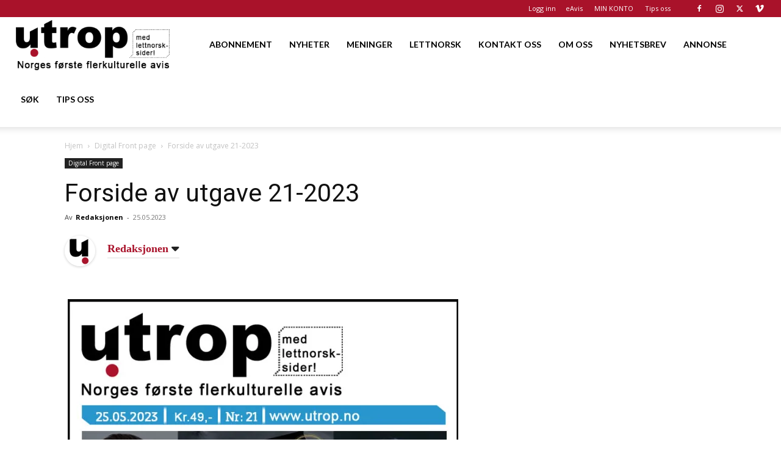

--- FILE ---
content_type: text/html; charset=utf-8
request_url: https://www.google.com/recaptcha/api2/aframe
body_size: 184
content:
<!DOCTYPE HTML><html><head><meta http-equiv="content-type" content="text/html; charset=UTF-8"></head><body><script nonce="-CX9JMyjbT4Vm7u8RHF2IA">/** Anti-fraud and anti-abuse applications only. See google.com/recaptcha */ try{var clients={'sodar':'https://pagead2.googlesyndication.com/pagead/sodar?'};window.addEventListener("message",function(a){try{if(a.source===window.parent){var b=JSON.parse(a.data);var c=clients[b['id']];if(c){var d=document.createElement('img');d.src=c+b['params']+'&rc='+(localStorage.getItem("rc::a")?sessionStorage.getItem("rc::b"):"");window.document.body.appendChild(d);sessionStorage.setItem("rc::e",parseInt(sessionStorage.getItem("rc::e")||0)+1);localStorage.setItem("rc::h",'1768674321898');}}}catch(b){}});window.parent.postMessage("_grecaptcha_ready", "*");}catch(b){}</script></body></html>